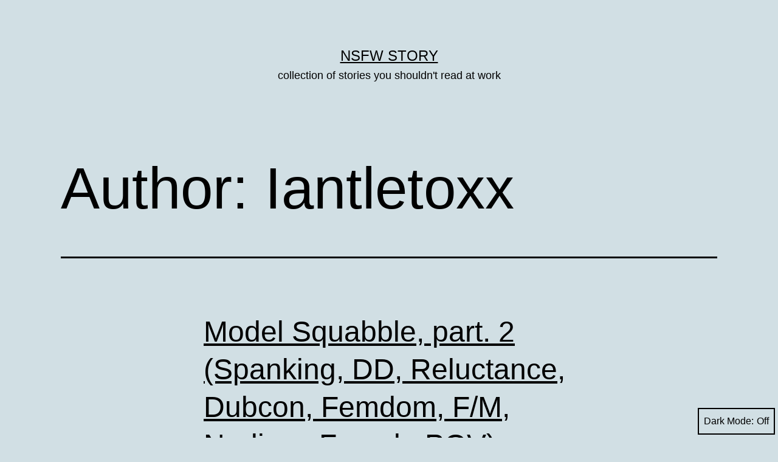

--- FILE ---
content_type: text/html; charset=UTF-8
request_url: https://nsfw-story.com/author/iantletoxx/
body_size: 16240
content:
<!doctype html>
<html lang="en-US" class="respect-color-scheme-preference">
<head>
	<meta charset="UTF-8" />
	<meta name="viewport" content="width=device-width, initial-scale=1" />
	<meta name='robots' content='noindex, follow' />
	<style>img:is([sizes="auto" i], [sizes^="auto," i]) { contain-intrinsic-size: 3000px 1500px }</style>
	
	<!-- This site is optimized with the Yoast SEO plugin v26.7 - https://yoast.com/wordpress/plugins/seo/ -->
	<title>Iantletoxx, Author at NSFW story</title>
	<script type="application/ld+json" class="yoast-schema-graph">{"@context":"https://schema.org","@graph":[{"@type":"ProfilePage","@id":"https://nsfw-story.com/author/iantletoxx/","url":"https://nsfw-story.com/author/iantletoxx/","name":"Iantletoxx, Author at NSFW story","isPartOf":{"@id":"https://nsfw-story.com/#website"},"breadcrumb":{"@id":"https://nsfw-story.com/author/iantletoxx/#breadcrumb"},"inLanguage":"en-US","potentialAction":[{"@type":"ReadAction","target":["https://nsfw-story.com/author/iantletoxx/"]}]},{"@type":"BreadcrumbList","@id":"https://nsfw-story.com/author/iantletoxx/#breadcrumb","itemListElement":[{"@type":"ListItem","position":1,"name":"Home","item":"https://nsfw-story.com/"},{"@type":"ListItem","position":2,"name":"Archives for Iantletoxx"}]},{"@type":"WebSite","@id":"https://nsfw-story.com/#website","url":"https://nsfw-story.com/","name":"NSFW story","description":"collection of stories you shouldn&#039;t read at work","potentialAction":[{"@type":"SearchAction","target":{"@type":"EntryPoint","urlTemplate":"https://nsfw-story.com/?s={search_term_string}"},"query-input":{"@type":"PropertyValueSpecification","valueRequired":true,"valueName":"search_term_string"}}],"inLanguage":"en-US"},{"@type":"Person","@id":"https://nsfw-story.com/#/schema/person/deb181025e155945d67cdaa0c69e9c44","name":"Iantletoxx","mainEntityOfPage":{"@id":"https://nsfw-story.com/author/iantletoxx/"}}]}</script>
	<!-- / Yoast SEO plugin. -->


<link rel='dns-prefetch' href='//www.googletagmanager.com' />
<link rel="alternate" type="application/rss+xml" title="NSFW story &raquo; Feed" href="https://nsfw-story.com/feed/" />
<link rel="alternate" type="application/rss+xml" title="NSFW story &raquo; Comments Feed" href="https://nsfw-story.com/comments/feed/" />
<link rel="alternate" type="application/rss+xml" title="NSFW story &raquo; Posts by Iantletoxx Feed" href="https://nsfw-story.com/author/iantletoxx/feed/" />
<link rel='stylesheet' id='wp-block-library-css' href='https://nsfw-story.com/wp-includes/css/dist/block-library/style.min.css?ver=6.8.3' media='all' />
<style id='wp-block-library-theme-inline-css'>
.wp-block-audio :where(figcaption){color:#555;font-size:13px;text-align:center}.is-dark-theme .wp-block-audio :where(figcaption){color:#ffffffa6}.wp-block-audio{margin:0 0 1em}.wp-block-code{border:1px solid #ccc;border-radius:4px;font-family:Menlo,Consolas,monaco,monospace;padding:.8em 1em}.wp-block-embed :where(figcaption){color:#555;font-size:13px;text-align:center}.is-dark-theme .wp-block-embed :where(figcaption){color:#ffffffa6}.wp-block-embed{margin:0 0 1em}.blocks-gallery-caption{color:#555;font-size:13px;text-align:center}.is-dark-theme .blocks-gallery-caption{color:#ffffffa6}:root :where(.wp-block-image figcaption){color:#555;font-size:13px;text-align:center}.is-dark-theme :root :where(.wp-block-image figcaption){color:#ffffffa6}.wp-block-image{margin:0 0 1em}.wp-block-pullquote{border-bottom:4px solid;border-top:4px solid;color:currentColor;margin-bottom:1.75em}.wp-block-pullquote cite,.wp-block-pullquote footer,.wp-block-pullquote__citation{color:currentColor;font-size:.8125em;font-style:normal;text-transform:uppercase}.wp-block-quote{border-left:.25em solid;margin:0 0 1.75em;padding-left:1em}.wp-block-quote cite,.wp-block-quote footer{color:currentColor;font-size:.8125em;font-style:normal;position:relative}.wp-block-quote:where(.has-text-align-right){border-left:none;border-right:.25em solid;padding-left:0;padding-right:1em}.wp-block-quote:where(.has-text-align-center){border:none;padding-left:0}.wp-block-quote.is-large,.wp-block-quote.is-style-large,.wp-block-quote:where(.is-style-plain){border:none}.wp-block-search .wp-block-search__label{font-weight:700}.wp-block-search__button{border:1px solid #ccc;padding:.375em .625em}:where(.wp-block-group.has-background){padding:1.25em 2.375em}.wp-block-separator.has-css-opacity{opacity:.4}.wp-block-separator{border:none;border-bottom:2px solid;margin-left:auto;margin-right:auto}.wp-block-separator.has-alpha-channel-opacity{opacity:1}.wp-block-separator:not(.is-style-wide):not(.is-style-dots){width:100px}.wp-block-separator.has-background:not(.is-style-dots){border-bottom:none;height:1px}.wp-block-separator.has-background:not(.is-style-wide):not(.is-style-dots){height:2px}.wp-block-table{margin:0 0 1em}.wp-block-table td,.wp-block-table th{word-break:normal}.wp-block-table :where(figcaption){color:#555;font-size:13px;text-align:center}.is-dark-theme .wp-block-table :where(figcaption){color:#ffffffa6}.wp-block-video :where(figcaption){color:#555;font-size:13px;text-align:center}.is-dark-theme .wp-block-video :where(figcaption){color:#ffffffa6}.wp-block-video{margin:0 0 1em}:root :where(.wp-block-template-part.has-background){margin-bottom:0;margin-top:0;padding:1.25em 2.375em}
</style>
<style id='classic-theme-styles-inline-css'>
/*! This file is auto-generated */
.wp-block-button__link{color:#fff;background-color:#32373c;border-radius:9999px;box-shadow:none;text-decoration:none;padding:calc(.667em + 2px) calc(1.333em + 2px);font-size:1.125em}.wp-block-file__button{background:#32373c;color:#fff;text-decoration:none}
</style>
<link rel='stylesheet' id='twenty-twenty-one-custom-color-overrides-css' href='https://nsfw-story.com/wp-content/themes/twentytwentyone/assets/css/custom-color-overrides.css?ver=2.3' media='all' />
<style id='twenty-twenty-one-custom-color-overrides-inline-css'>
:root .editor-styles-wrapper{--global--color-background: #d1dfe4;--global--color-primary: #000;--global--color-secondary: #000;--button--color-background: #000;--button--color-text-hover: #000;}
.is-dark-theme.is-dark-theme .editor-styles-wrapper { --global--color-background: var(--global--color-dark-gray); --global--color-primary: var(--global--color-light-gray); --global--color-secondary: var(--global--color-light-gray); --button--color-text: var(--global--color-background); --button--color-text-hover: var(--global--color-secondary); --button--color-text-active: var(--global--color-secondary); --button--color-background: var(--global--color-secondary); --button--color-background-active: var(--global--color-background); --global--color-border: #9ea1a7; --table--stripes-border-color: rgba(240, 240, 240, 0.15); --table--stripes-background-color: rgba(240, 240, 240, 0.15); }
</style>
<style id='global-styles-inline-css'>
:root{--wp--preset--aspect-ratio--square: 1;--wp--preset--aspect-ratio--4-3: 4/3;--wp--preset--aspect-ratio--3-4: 3/4;--wp--preset--aspect-ratio--3-2: 3/2;--wp--preset--aspect-ratio--2-3: 2/3;--wp--preset--aspect-ratio--16-9: 16/9;--wp--preset--aspect-ratio--9-16: 9/16;--wp--preset--color--black: #000000;--wp--preset--color--cyan-bluish-gray: #abb8c3;--wp--preset--color--white: #FFFFFF;--wp--preset--color--pale-pink: #f78da7;--wp--preset--color--vivid-red: #cf2e2e;--wp--preset--color--luminous-vivid-orange: #ff6900;--wp--preset--color--luminous-vivid-amber: #fcb900;--wp--preset--color--light-green-cyan: #7bdcb5;--wp--preset--color--vivid-green-cyan: #00d084;--wp--preset--color--pale-cyan-blue: #8ed1fc;--wp--preset--color--vivid-cyan-blue: #0693e3;--wp--preset--color--vivid-purple: #9b51e0;--wp--preset--color--dark-gray: #28303D;--wp--preset--color--gray: #39414D;--wp--preset--color--green: #D1E4DD;--wp--preset--color--blue: #D1DFE4;--wp--preset--color--purple: #D1D1E4;--wp--preset--color--red: #E4D1D1;--wp--preset--color--orange: #E4DAD1;--wp--preset--color--yellow: #EEEADD;--wp--preset--gradient--vivid-cyan-blue-to-vivid-purple: linear-gradient(135deg,rgba(6,147,227,1) 0%,rgb(155,81,224) 100%);--wp--preset--gradient--light-green-cyan-to-vivid-green-cyan: linear-gradient(135deg,rgb(122,220,180) 0%,rgb(0,208,130) 100%);--wp--preset--gradient--luminous-vivid-amber-to-luminous-vivid-orange: linear-gradient(135deg,rgba(252,185,0,1) 0%,rgba(255,105,0,1) 100%);--wp--preset--gradient--luminous-vivid-orange-to-vivid-red: linear-gradient(135deg,rgba(255,105,0,1) 0%,rgb(207,46,46) 100%);--wp--preset--gradient--very-light-gray-to-cyan-bluish-gray: linear-gradient(135deg,rgb(238,238,238) 0%,rgb(169,184,195) 100%);--wp--preset--gradient--cool-to-warm-spectrum: linear-gradient(135deg,rgb(74,234,220) 0%,rgb(151,120,209) 20%,rgb(207,42,186) 40%,rgb(238,44,130) 60%,rgb(251,105,98) 80%,rgb(254,248,76) 100%);--wp--preset--gradient--blush-light-purple: linear-gradient(135deg,rgb(255,206,236) 0%,rgb(152,150,240) 100%);--wp--preset--gradient--blush-bordeaux: linear-gradient(135deg,rgb(254,205,165) 0%,rgb(254,45,45) 50%,rgb(107,0,62) 100%);--wp--preset--gradient--luminous-dusk: linear-gradient(135deg,rgb(255,203,112) 0%,rgb(199,81,192) 50%,rgb(65,88,208) 100%);--wp--preset--gradient--pale-ocean: linear-gradient(135deg,rgb(255,245,203) 0%,rgb(182,227,212) 50%,rgb(51,167,181) 100%);--wp--preset--gradient--electric-grass: linear-gradient(135deg,rgb(202,248,128) 0%,rgb(113,206,126) 100%);--wp--preset--gradient--midnight: linear-gradient(135deg,rgb(2,3,129) 0%,rgb(40,116,252) 100%);--wp--preset--gradient--purple-to-yellow: linear-gradient(160deg, #D1D1E4 0%, #EEEADD 100%);--wp--preset--gradient--yellow-to-purple: linear-gradient(160deg, #EEEADD 0%, #D1D1E4 100%);--wp--preset--gradient--green-to-yellow: linear-gradient(160deg, #D1E4DD 0%, #EEEADD 100%);--wp--preset--gradient--yellow-to-green: linear-gradient(160deg, #EEEADD 0%, #D1E4DD 100%);--wp--preset--gradient--red-to-yellow: linear-gradient(160deg, #E4D1D1 0%, #EEEADD 100%);--wp--preset--gradient--yellow-to-red: linear-gradient(160deg, #EEEADD 0%, #E4D1D1 100%);--wp--preset--gradient--purple-to-red: linear-gradient(160deg, #D1D1E4 0%, #E4D1D1 100%);--wp--preset--gradient--red-to-purple: linear-gradient(160deg, #E4D1D1 0%, #D1D1E4 100%);--wp--preset--font-size--small: 18px;--wp--preset--font-size--medium: 20px;--wp--preset--font-size--large: 24px;--wp--preset--font-size--x-large: 42px;--wp--preset--font-size--extra-small: 16px;--wp--preset--font-size--normal: 20px;--wp--preset--font-size--extra-large: 40px;--wp--preset--font-size--huge: 96px;--wp--preset--font-size--gigantic: 144px;--wp--preset--spacing--20: 0.44rem;--wp--preset--spacing--30: 0.67rem;--wp--preset--spacing--40: 1rem;--wp--preset--spacing--50: 1.5rem;--wp--preset--spacing--60: 2.25rem;--wp--preset--spacing--70: 3.38rem;--wp--preset--spacing--80: 5.06rem;--wp--preset--shadow--natural: 6px 6px 9px rgba(0, 0, 0, 0.2);--wp--preset--shadow--deep: 12px 12px 50px rgba(0, 0, 0, 0.4);--wp--preset--shadow--sharp: 6px 6px 0px rgba(0, 0, 0, 0.2);--wp--preset--shadow--outlined: 6px 6px 0px -3px rgba(255, 255, 255, 1), 6px 6px rgba(0, 0, 0, 1);--wp--preset--shadow--crisp: 6px 6px 0px rgba(0, 0, 0, 1);}:where(.is-layout-flex){gap: 0.5em;}:where(.is-layout-grid){gap: 0.5em;}body .is-layout-flex{display: flex;}.is-layout-flex{flex-wrap: wrap;align-items: center;}.is-layout-flex > :is(*, div){margin: 0;}body .is-layout-grid{display: grid;}.is-layout-grid > :is(*, div){margin: 0;}:where(.wp-block-columns.is-layout-flex){gap: 2em;}:where(.wp-block-columns.is-layout-grid){gap: 2em;}:where(.wp-block-post-template.is-layout-flex){gap: 1.25em;}:where(.wp-block-post-template.is-layout-grid){gap: 1.25em;}.has-black-color{color: var(--wp--preset--color--black) !important;}.has-cyan-bluish-gray-color{color: var(--wp--preset--color--cyan-bluish-gray) !important;}.has-white-color{color: var(--wp--preset--color--white) !important;}.has-pale-pink-color{color: var(--wp--preset--color--pale-pink) !important;}.has-vivid-red-color{color: var(--wp--preset--color--vivid-red) !important;}.has-luminous-vivid-orange-color{color: var(--wp--preset--color--luminous-vivid-orange) !important;}.has-luminous-vivid-amber-color{color: var(--wp--preset--color--luminous-vivid-amber) !important;}.has-light-green-cyan-color{color: var(--wp--preset--color--light-green-cyan) !important;}.has-vivid-green-cyan-color{color: var(--wp--preset--color--vivid-green-cyan) !important;}.has-pale-cyan-blue-color{color: var(--wp--preset--color--pale-cyan-blue) !important;}.has-vivid-cyan-blue-color{color: var(--wp--preset--color--vivid-cyan-blue) !important;}.has-vivid-purple-color{color: var(--wp--preset--color--vivid-purple) !important;}.has-black-background-color{background-color: var(--wp--preset--color--black) !important;}.has-cyan-bluish-gray-background-color{background-color: var(--wp--preset--color--cyan-bluish-gray) !important;}.has-white-background-color{background-color: var(--wp--preset--color--white) !important;}.has-pale-pink-background-color{background-color: var(--wp--preset--color--pale-pink) !important;}.has-vivid-red-background-color{background-color: var(--wp--preset--color--vivid-red) !important;}.has-luminous-vivid-orange-background-color{background-color: var(--wp--preset--color--luminous-vivid-orange) !important;}.has-luminous-vivid-amber-background-color{background-color: var(--wp--preset--color--luminous-vivid-amber) !important;}.has-light-green-cyan-background-color{background-color: var(--wp--preset--color--light-green-cyan) !important;}.has-vivid-green-cyan-background-color{background-color: var(--wp--preset--color--vivid-green-cyan) !important;}.has-pale-cyan-blue-background-color{background-color: var(--wp--preset--color--pale-cyan-blue) !important;}.has-vivid-cyan-blue-background-color{background-color: var(--wp--preset--color--vivid-cyan-blue) !important;}.has-vivid-purple-background-color{background-color: var(--wp--preset--color--vivid-purple) !important;}.has-black-border-color{border-color: var(--wp--preset--color--black) !important;}.has-cyan-bluish-gray-border-color{border-color: var(--wp--preset--color--cyan-bluish-gray) !important;}.has-white-border-color{border-color: var(--wp--preset--color--white) !important;}.has-pale-pink-border-color{border-color: var(--wp--preset--color--pale-pink) !important;}.has-vivid-red-border-color{border-color: var(--wp--preset--color--vivid-red) !important;}.has-luminous-vivid-orange-border-color{border-color: var(--wp--preset--color--luminous-vivid-orange) !important;}.has-luminous-vivid-amber-border-color{border-color: var(--wp--preset--color--luminous-vivid-amber) !important;}.has-light-green-cyan-border-color{border-color: var(--wp--preset--color--light-green-cyan) !important;}.has-vivid-green-cyan-border-color{border-color: var(--wp--preset--color--vivid-green-cyan) !important;}.has-pale-cyan-blue-border-color{border-color: var(--wp--preset--color--pale-cyan-blue) !important;}.has-vivid-cyan-blue-border-color{border-color: var(--wp--preset--color--vivid-cyan-blue) !important;}.has-vivid-purple-border-color{border-color: var(--wp--preset--color--vivid-purple) !important;}.has-vivid-cyan-blue-to-vivid-purple-gradient-background{background: var(--wp--preset--gradient--vivid-cyan-blue-to-vivid-purple) !important;}.has-light-green-cyan-to-vivid-green-cyan-gradient-background{background: var(--wp--preset--gradient--light-green-cyan-to-vivid-green-cyan) !important;}.has-luminous-vivid-amber-to-luminous-vivid-orange-gradient-background{background: var(--wp--preset--gradient--luminous-vivid-amber-to-luminous-vivid-orange) !important;}.has-luminous-vivid-orange-to-vivid-red-gradient-background{background: var(--wp--preset--gradient--luminous-vivid-orange-to-vivid-red) !important;}.has-very-light-gray-to-cyan-bluish-gray-gradient-background{background: var(--wp--preset--gradient--very-light-gray-to-cyan-bluish-gray) !important;}.has-cool-to-warm-spectrum-gradient-background{background: var(--wp--preset--gradient--cool-to-warm-spectrum) !important;}.has-blush-light-purple-gradient-background{background: var(--wp--preset--gradient--blush-light-purple) !important;}.has-blush-bordeaux-gradient-background{background: var(--wp--preset--gradient--blush-bordeaux) !important;}.has-luminous-dusk-gradient-background{background: var(--wp--preset--gradient--luminous-dusk) !important;}.has-pale-ocean-gradient-background{background: var(--wp--preset--gradient--pale-ocean) !important;}.has-electric-grass-gradient-background{background: var(--wp--preset--gradient--electric-grass) !important;}.has-midnight-gradient-background{background: var(--wp--preset--gradient--midnight) !important;}.has-small-font-size{font-size: var(--wp--preset--font-size--small) !important;}.has-medium-font-size{font-size: var(--wp--preset--font-size--medium) !important;}.has-large-font-size{font-size: var(--wp--preset--font-size--large) !important;}.has-x-large-font-size{font-size: var(--wp--preset--font-size--x-large) !important;}
:where(.wp-block-post-template.is-layout-flex){gap: 1.25em;}:where(.wp-block-post-template.is-layout-grid){gap: 1.25em;}
:where(.wp-block-columns.is-layout-flex){gap: 2em;}:where(.wp-block-columns.is-layout-grid){gap: 2em;}
:root :where(.wp-block-pullquote){font-size: 1.5em;line-height: 1.6;}
</style>
<link rel='stylesheet' id='twenty-twenty-one-style-css' href='https://nsfw-story.com/wp-content/themes/twentytwentyone/style.css?ver=2.3' media='all' />
<style id='twenty-twenty-one-style-inline-css'>
:root{--global--color-background: #d1dfe4;--global--color-primary: #000;--global--color-secondary: #000;--button--color-background: #000;--button--color-text-hover: #000;}
</style>
<link rel='stylesheet' id='twenty-twenty-one-print-style-css' href='https://nsfw-story.com/wp-content/themes/twentytwentyone/assets/css/print.css?ver=2.3' media='print' />
<link rel='stylesheet' id='tt1-dark-mode-css' href='https://nsfw-story.com/wp-content/themes/twentytwentyone/assets/css/style-dark-mode.css?ver=2.3' media='all' />
<link rel="https://api.w.org/" href="https://nsfw-story.com/wp-json/" /><link rel="alternate" title="JSON" type="application/json" href="https://nsfw-story.com/wp-json/wp/v2/users/50878" /><link rel="EditURI" type="application/rsd+xml" title="RSD" href="https://nsfw-story.com/xmlrpc.php?rsd" />
<meta name="generator" content="WordPress 6.8.3" />
<meta name="generator" content="Site Kit by Google 1.161.0" /><style id="custom-background-css">
body.custom-background { background-color: #d1dfe4; }
</style>
	</head>

<body class="archive author author-iantletoxx author-50878 custom-background wp-embed-responsive wp-theme-twentytwentyone is-light-theme no-js hfeed">
<div id="page" class="site">
	<a class="skip-link screen-reader-text" href="#content">
		Skip to content	</a>

	
<header id="masthead" class="site-header has-title-and-tagline">

	

<div class="site-branding">

	
						<p class="site-title"><a href="https://nsfw-story.com/">NSFW story</a></p>
			
			<p class="site-description">
			collection of stories you shouldn&#039;t read at work		</p>
	</div><!-- .site-branding -->
	

</header><!-- #masthead -->

	<div id="content" class="site-content">
		<div id="primary" class="content-area">
			<main id="main" class="site-main">


	<header class="page-header alignwide">
		<h1 class="page-title">Author: <span>Iantletoxx</span></h1>			</header><!-- .page-header -->

					
<article id="post-342182" class="post-342182 post type-post status-publish format-standard hentry category-erotica tag-female-dominant tag-group tag-wife entry">

	
<header class="entry-header">
	<h2 class="entry-title default-max-width"><a href="https://nsfw-story.com/2023/04/22/model-squabble-part-2-spanking-dd-reluctance-dubcon-femdom-f-m-nudism-female-pov/">Model Squabble, part. 2 (Spanking, DD, Reluctance, Dubcon, Femdom, F/M, Nudism, Female POV)</a></h2></header><!-- .entry-header -->

	<div class="entry-content">
		<p>*All characters are over 18.*</p>
<p>It took me three nights til I could lie on my back at home and stop fidgeting. I thought I was the most carefree girl in the world, but it turned out that I had two huge problems. Both related to the person of the guy I wanted to share my life with. It bothered him how I wanted to use my beauty, which would piss off most women, but he is whacking my bare ass and calls it mentoring. How can his conscience survive the destruction of such a nice bottom?</p>
<p>I called Ron to say I had stretched my muscle and couldn&#8217;t shoot for a while. He yelled at me, of course, and I had to remind him that I was sexier than Monica writhing in front of him with a sore instep or Katherina, now dancing in music videos, which she once managed with a dislocated leg. Thanks to that, he didn&#8217;t give up on me, but I mainly swore to myself that I wouldn&#8217;t give up on him or my fiancé. Of course, I was annoyed by what Ron said at the end of the call. &#8220;If you&#8217;re not here in two weeks, I&#8217;ll drive up to you, unbuckle my belt, and give you five lashes on bare for every day I haven&#8217;t seen you!&#8221; <span class="post-teaser-more"><a href="https://nsfw-story.com/2023/04/22/model-squabble-part-2-spanking-dd-reluctance-dubcon-femdom-f-m-nudism-female-pov/">Read&nbsp;more&nbsp;»</a></span></p>	</div><!-- .entry-content -->

	<footer class="entry-footer default-max-width">
		<span class="posted-on">Published <time class="entry-date published updated" datetime="2023-04-22T13:11:45+09:00">April 22, 2023</time></span><div class="post-taxonomies"><span class="cat-links">Categorized as <a href="https://nsfw-story.com/category/erotica/" rel="category tag">Erotica</a> </span><span class="tags-links">Tagged <a href="https://nsfw-story.com/tag/female-dominant/" rel="tag">Female Dominant</a>, <a href="https://nsfw-story.com/tag/group/" rel="tag">Group</a>, <a href="https://nsfw-story.com/tag/wife/" rel="tag">Wife</a></span></div>	</footer><!-- .entry-footer -->
</article><!-- #post-${ID} -->
					
<article id="post-339034" class="post-339034 post type-post status-publish format-standard hentry category-erotica tag-male-dominant tag-straight entry">

	
<header class="entry-header">
	<h2 class="entry-title default-max-width"><a href="https://nsfw-story.com/2023/03/28/model-squabble-spanking-dd-reluctance-maledom-m-f-female-pov/">Model Squabble (Spanking, DD, Reluctance, Maledom, M/F, Female POV)</a></h2></header><!-- .entry-header -->

	<div class="entry-content">
		<p>The coffee may have been sweet, but it didn&#8217;t compare to the sound of Ronald&#8217;s envelope hitting the table.  I texted a few friends that I love them, putting the cell phone in front of me.</p>
<p>&#8220;You are at the bottom, so look at the whole collection, my little Mercury!&#8221; Ron laughed appreciatively and gripped my wrist as if he was groping my cleavage. As most guys I&#8217;ve met &#8211; nice ones or jerks &#8211; have wanted to do.</p>
<p>I looked around to see if the other girls from campus were sitting in the cafe. I opened the envelope and started looking at the first girl from the astronomy collection with bras in the appearance of planets. Black-haired goth girl Pluto still couldn&#8217;t forgive her elimination, so she  was pursing her lips and showing her middle fingers. The boys will still be most interested in the tiny panties with the skull. They suited her! Also, the see-through T-shirt did a fine job for Neptune, standing with mock embarrassment, puffing on the wave. Or the cap of Uranus, the only thing left of her flight attendant uniform. <span class="post-teaser-more"><a href="https://nsfw-story.com/2023/03/28/model-squabble-spanking-dd-reluctance-maledom-m-f-female-pov/">Read&nbsp;more&nbsp;»</a></span></p>	</div><!-- .entry-content -->

	<footer class="entry-footer default-max-width">
		<span class="posted-on">Published <time class="entry-date published updated" datetime="2023-03-28T16:31:42+09:00">March 28, 2023</time></span><div class="post-taxonomies"><span class="cat-links">Categorized as <a href="https://nsfw-story.com/category/erotica/" rel="category tag">Erotica</a> </span><span class="tags-links">Tagged <a href="https://nsfw-story.com/tag/male-dominant/" rel="tag">Male Dominant</a>, <a href="https://nsfw-story.com/tag/straight/" rel="tag">Straight</a></span></div>	</footer><!-- .entry-footer -->
</article><!-- #post-${ID} -->
					
<article id="post-338008" class="post-338008 post type-post status-publish format-standard hentry category-erotica tag-female-dominant tag-humiliation tag-lesbian tag-masturbation tag-voyeurism tag-wife entry">

	
<header class="entry-header">
	<h2 class="entry-title default-max-width"><a href="https://nsfw-story.com/2023/03/19/the-night-at-policewomans-place-femdom-masturbation-spanking-humiliation-voy-lesfiction/">The Night at Policewoman‘s Place [Femdom] [Masturbation] [Spanking] [Humiliation] [VOY] [Les][Fiction]</a></h2></header><!-- .entry-header -->

	<div class="entry-content">
		<p>My parents were mysterious to me -more so than Big Foot or the Lochness monster if I might be frank. I never understood dad´s fixation with women like my mom, who never spoke unless spoken to, wore flowery clothes and lived just for the house, kids, and television. Not to mention, mom was flat-chested, her body looking like an ironing board she was fond so much.</p>
<p>I liked ladies with power, meaning three things, two of them being their jugs. The last of them was the office to command and condemn men. I remember looking for pictures of female politicians and judges, choosing photos where I could see their expensive clothes, stretched by their boobs that could feed future generations and enchant countless crowds, including desperate criminals.</p>
<p>When I was eighteen, I was trading most of the nude photos with a boy of the same age Eric Taylor, whose household was so different from mine, and most of the guys swore they wanted to grow up in it. Eric and his half-sister Sandy were being raised by two moms. The thin African-American Doris and Louise, Mexican lady of slightly plumper shapes. The boys in the neighborhood joked that Doris must have met her wife at an anti-immigration department because she worked as a police officer. <span class="post-teaser-more"><a href="https://nsfw-story.com/2023/03/19/the-night-at-policewomans-place-femdom-masturbation-spanking-humiliation-voy-lesfiction/">Read&nbsp;more&nbsp;»</a></span></p>	</div><!-- .entry-content -->

	<footer class="entry-footer default-max-width">
		<span class="posted-on">Published <time class="entry-date published updated" datetime="2023-03-19T18:55:58+09:00">March 19, 2023</time></span><div class="post-taxonomies"><span class="cat-links">Categorized as <a href="https://nsfw-story.com/category/erotica/" rel="category tag">Erotica</a> </span><span class="tags-links">Tagged <a href="https://nsfw-story.com/tag/female-dominant/" rel="tag">Female Dominant</a>, <a href="https://nsfw-story.com/tag/humiliation/" rel="tag">Humiliation</a>, <a href="https://nsfw-story.com/tag/lesbian/" rel="tag">Lesbian</a>, <a href="https://nsfw-story.com/tag/masturbation/" rel="tag">Masturbation</a>, <a href="https://nsfw-story.com/tag/voyeurism/" rel="tag">Voyeurism</a>, <a href="https://nsfw-story.com/tag/wife/" rel="tag">Wife</a></span></div>	</footer><!-- .entry-footer -->
</article><!-- #post-${ID} -->
					
<article id="post-337118" class="post-337118 post type-post status-publish format-standard hentry category-erotica tag-bdsm tag-bj tag-girlfriend tag-humiliation tag-lesbian tag-male-dominant tag-straight tag-wife entry">

	
<header class="entry-header">
	<h2 class="entry-title default-max-width"><a href="https://nsfw-story.com/2023/03/12/the-princesses-in-the-tower-chapter-6-part-5-stacey-maledom-male-supremacy-humiliation-spanking-uncomfrotable-territory-bdsmdubcongood-feel-sex-plot-heavy/">The Princesses in the Tower &#8211; Chapter 6, Part 5 &#8211; Stacey [Maledom] [Male supremacy] [Humiliation] [Spanking] [Uncomfrotable territory] [BDSM][Dubcon][Good-Feel sex] [Plot heavy]</a></h2></header><!-- .entry-header -->

	<div class="entry-content">
		<p>**Stacey**</p>
<p>Seeing Jenine&#8217;s ghastly, bloodied, scarred face seemed to confirm that the senator&#8217;s self-sacrifice was not far-sighted, her sudden escape belied her supposed bravery, and that she was constantly scouting nearby, did not bode well for her freedom from obsessions. Plus, it startled a naked inmate with a collar chained to a wing desk in Shawn&#8217;s tent.</p>
<p>I had to change my opinion. Deborah put the cell phone to my ear and started the video. Jenine may not have believed in her ability to make it far from here, but at the same time, she learned something that we could use to torment our tormentors. What else would I be here for but to do her bidding?</p>
<p>It was clear to Deborah that when the Heirs saw her enter the tent, she had to wait for Shawn, but maybe that also meant she was ready for him.</p>
<p>&#8220;Good evening ma&#8217;am.&#8221; He greeted her from the darkness outside, and when he stopped, his face was only half-lit by the lamp inside. “You should know about the traitors in our expedition…” Deborah addressed him familiarly. I could hear the urgency but not the politeness. &#8220;Have Foster and Nadella woken up yet?&#8221; <span class="post-teaser-more"><a href="https://nsfw-story.com/2023/03/12/the-princesses-in-the-tower-chapter-6-part-5-stacey-maledom-male-supremacy-humiliation-spanking-uncomfrotable-territory-bdsmdubcongood-feel-sex-plot-heavy/">Read&nbsp;more&nbsp;»</a></span></p>	</div><!-- .entry-content -->

	<footer class="entry-footer default-max-width">
		<span class="posted-on">Published <time class="entry-date published updated" datetime="2023-03-12T05:11:41+09:00">March 12, 2023</time></span><div class="post-taxonomies"><span class="cat-links">Categorized as <a href="https://nsfw-story.com/category/erotica/" rel="category tag">Erotica</a> </span><span class="tags-links">Tagged <a href="https://nsfw-story.com/tag/bdsm/" rel="tag">BDSM</a>, <a href="https://nsfw-story.com/tag/bj/" rel="tag">BJ</a>, <a href="https://nsfw-story.com/tag/girlfriend/" rel="tag">Girlfriend</a>, <a href="https://nsfw-story.com/tag/humiliation/" rel="tag">Humiliation</a>, <a href="https://nsfw-story.com/tag/lesbian/" rel="tag">Lesbian</a>, <a href="https://nsfw-story.com/tag/male-dominant/" rel="tag">Male Dominant</a>, <a href="https://nsfw-story.com/tag/straight/" rel="tag">Straight</a>, <a href="https://nsfw-story.com/tag/wife/" rel="tag">Wife</a></span></div>	</footer><!-- .entry-footer -->
</article><!-- #post-${ID} -->
					
<article id="post-334183" class="post-334183 post type-post status-publish format-standard hentry category-erotica tag-bdsm tag-fisting tag-group tag-humiliation tag-lesbian tag-male-dominant tag-straight tag-wife entry">

	
<header class="entry-header">
	<h2 class="entry-title default-max-width"><a href="https://nsfw-story.com/2023/02/18/the-princesses-in-the-tower-chapter-6-part-4-therese-maledom-male-supremacy-humiliation-lesspanking-public-disgrace-bdsm-plot-heavy/">The Princesses in the Tower &#8211; Chapter 6, Part 4 &#8211; Therese [Maledom] [Male supremacy] [Humiliation] [Les][Spanking] [Public disgrace] [BDSM] [Plot heavy]</a></h2></header><!-- .entry-header -->

	<div class="entry-content">
		<p>**Therese**</p>
<p>I have been conscientiously washed in the inmates&#8217; common bathroom for Lovemaking with Arthur. The session where the student doesn´t sit. Conscientiously and delicately. Two cleaning ladies (un)dressed in pink sashes scrubbed me in warm coconut milk, making my skin tasteful for the gourmet tongue of my lover. The bath not only prepared me for Arthur but also invigorated me. I hurried to his bedroom and threw off my outfit. It smelled sweet in here. Whatever it was, it came from Larissa&#8217;s body, stretched out over our three spots. Strangely, she was wearing lingerie &#8211; yellow lace underwea. The top and stockings, but no panties.</p>
<p>&#8220;What did they bathe you in?&#8221; I asked.</p>
<p>“That´s maple syrup.&#8221; Double L tilted her head. &#8220;Come and taste.&#8221;</p>
<p>I was worried. “Larissa, Arthur wants us without a single thread.”</p>
<p>She laughed. &#8220;I wanted to see what he would do if I disobeyed, so I lied.&#8221;</p>
<p>Her pose was dazzlingly seductive. <span class="post-teaser-more"><a href="https://nsfw-story.com/2023/02/18/the-princesses-in-the-tower-chapter-6-part-4-therese-maledom-male-supremacy-humiliation-lesspanking-public-disgrace-bdsm-plot-heavy/">Read&nbsp;more&nbsp;»</a></span></p>	</div><!-- .entry-content -->

	<footer class="entry-footer default-max-width">
		<span class="posted-on">Published <time class="entry-date published updated" datetime="2023-02-18T06:07:23+09:00">February 18, 2023</time></span><div class="post-taxonomies"><span class="cat-links">Categorized as <a href="https://nsfw-story.com/category/erotica/" rel="category tag">Erotica</a> </span><span class="tags-links">Tagged <a href="https://nsfw-story.com/tag/bdsm/" rel="tag">BDSM</a>, <a href="https://nsfw-story.com/tag/fisting/" rel="tag">Fisting</a>, <a href="https://nsfw-story.com/tag/group/" rel="tag">Group</a>, <a href="https://nsfw-story.com/tag/humiliation/" rel="tag">Humiliation</a>, <a href="https://nsfw-story.com/tag/lesbian/" rel="tag">Lesbian</a>, <a href="https://nsfw-story.com/tag/male-dominant/" rel="tag">Male Dominant</a>, <a href="https://nsfw-story.com/tag/straight/" rel="tag">Straight</a>, <a href="https://nsfw-story.com/tag/wife/" rel="tag">Wife</a></span></div>	</footer><!-- .entry-footer -->
</article><!-- #post-${ID} -->
					
<article id="post-331598" class="post-331598 post type-post status-publish format-standard hentry category-erotica tag-group tag-humiliation tag-male-dominant tag-reluctant tag-wife entry">

	
<header class="entry-header">
	<h2 class="entry-title default-max-width"><a href="https://nsfw-story.com/2023/01/28/the-princesses-in-the-tower-chapter-6-part-3-barbara-maledom-male-supremacy-humiliation-spanking-dubcon-plot-heavy/">The Princesses in the Tower &#8211; Chapter 6, Part 3 &#8211; Barbara [Maledom] [Male supremacy] [Humiliation] [Spanking] [Dubcon] [Plot heavy]</a></h2></header><!-- .entry-header -->

	<div class="entry-content">
		<p>**Barbara**</p>
<p>Meat. Dead meat.</p>
<p>I cut a steak for lunch, and repellent tassels flew out.</p>
<p>What did the warden say?</p>
<p>&#8220;Romano&#8217;s lungs were full of water, and a piece of debris tore through his chest. Disgusting like the contents of my plate. And I almost added them to the wreckage.&#8221;</p>
<p>I ate just enough so they wouldn&#8217;t think I was on a hunger strike. My stomach didn&#8217;t want to be alive. It was trying to expel the mustiness brought on by Enzo&#8217;s death. We fucked, we could even get to know each other. If Jenine, our dear savior, killed him, I don&#8217;t want to be saved by her anymore!</p>
<p>After lunch, according to the latest schedule update, Homemaking was supposed to follow, but Weatherby and Arnolph took us, the Loyalists, away. In the cabinet, they introduced us to our extraordinary testing &#8211; New Family Week. During that, we will be visiting the co-lector and her lover to live with them as their daughter and help in the house. <span class="post-teaser-more"><a href="https://nsfw-story.com/2023/01/28/the-princesses-in-the-tower-chapter-6-part-3-barbara-maledom-male-supremacy-humiliation-spanking-dubcon-plot-heavy/">Read&nbsp;more&nbsp;»</a></span></p>	</div><!-- .entry-content -->

	<footer class="entry-footer default-max-width">
		<span class="posted-on">Published <time class="entry-date published updated" datetime="2023-01-28T06:35:08+09:00">January 28, 2023</time></span><div class="post-taxonomies"><span class="cat-links">Categorized as <a href="https://nsfw-story.com/category/erotica/" rel="category tag">Erotica</a> </span><span class="tags-links">Tagged <a href="https://nsfw-story.com/tag/group/" rel="tag">Group</a>, <a href="https://nsfw-story.com/tag/humiliation/" rel="tag">Humiliation</a>, <a href="https://nsfw-story.com/tag/male-dominant/" rel="tag">Male Dominant</a>, <a href="https://nsfw-story.com/tag/reluctant/" rel="tag">Reluctant</a>, <a href="https://nsfw-story.com/tag/wife/" rel="tag">Wife</a></span></div>	</footer><!-- .entry-footer -->
</article><!-- #post-${ID} -->
					
<article id="post-329038" class="post-329038 post type-post status-publish format-standard hentry category-erotica tag-girlfriend tag-group tag-humiliation tag-lesbian tag-male-dominant tag-straight tag-wife entry">

	
<header class="entry-header">
	<h2 class="entry-title default-max-width"><a href="https://nsfw-story.com/2023/01/08/the-princesses-in-the-tower-chapter-6-part-2-jenine-maledom-male-supremacy-humiliation-plot-heavy/">The Princesses in the Tower &#8211; Chapter 6, Part 2 &#8211; Jenine [Maledom] [Male supremacy] [Humiliation] [Plot heavy]</a></h2></header><!-- .entry-header -->

	<div class="entry-content">
		<p>**Jenine**</p>
<p>What did I imagine would happen?</p>
<p>I shrank from every cooking lesson they tried to domesticate me with, but they taught me one must use the ingredients they gave her.</p>
<p>l laughed at the comparison and rested on the stolen rags of those kitchen boogeymen, still white on this side. I breathed in the air, barely sufficient for two people, retreating inside a dirt hole.</p>
<p>Disguise &#8211; the first ingredient from our mole. Yes, that is a mole, not us underground people. Her gifts led me to the warehouse data, and my manly comrade used his last tranquilizer to get to the explosive. Then the three of us modified his uniform for me, and the mole brought the aerial variant of the mixer.</p>
<p>All it took was to shake it.</p>
<p>Stray hair got stuck in the mesh above my head. I had to be careful even to free it. The rabble sounded so close. They shouted, increasing their tenacity with anger.</p>
<p>“Someone had to die, Lawrence,” I speculated in front of the guy in the t-shirt and boxers. “They respect power, so let them see it.” <span class="post-teaser-more"><a href="https://nsfw-story.com/2023/01/08/the-princesses-in-the-tower-chapter-6-part-2-jenine-maledom-male-supremacy-humiliation-plot-heavy/">Read&nbsp;more&nbsp;»</a></span></p>	</div><!-- .entry-content -->

	<footer class="entry-footer default-max-width">
		<span class="posted-on">Published <time class="entry-date published updated" datetime="2023-01-08T07:13:34+09:00">January 8, 2023</time></span><div class="post-taxonomies"><span class="cat-links">Categorized as <a href="https://nsfw-story.com/category/erotica/" rel="category tag">Erotica</a> </span><span class="tags-links">Tagged <a href="https://nsfw-story.com/tag/girlfriend/" rel="tag">Girlfriend</a>, <a href="https://nsfw-story.com/tag/group/" rel="tag">Group</a>, <a href="https://nsfw-story.com/tag/humiliation/" rel="tag">Humiliation</a>, <a href="https://nsfw-story.com/tag/lesbian/" rel="tag">Lesbian</a>, <a href="https://nsfw-story.com/tag/male-dominant/" rel="tag">Male Dominant</a>, <a href="https://nsfw-story.com/tag/straight/" rel="tag">Straight</a>, <a href="https://nsfw-story.com/tag/wife/" rel="tag">Wife</a></span></div>	</footer><!-- .entry-footer -->
</article><!-- #post-${ID} -->
					
<article id="post-326039" class="post-326039 post type-post status-publish format-standard hentry category-erotica tag-fantasy tag-group tag-humiliation tag-male-dominant tag-straight entry">

	
<header class="entry-header">
	<h2 class="entry-title default-max-width"><a href="https://nsfw-story.com/2022/12/17/the-princesses-in-the-tower-chapter-6-part-1-nicole-maledom-male-supremacy-humiliation-threesome-public-disgrace-dubcon-uncomfortable-territory-plot-heavy/">The Princesses in the Tower &#8211; Chapter 6, Part 1 &#8211; Nicole [Maledom] [Male supremacy] [Humiliation] [Threesome] [Public disgrace] [Dubcon] [Uncomfortable territory] [Plot heavy]</a></h2></header><!-- .entry-header -->

	<div class="entry-content">
		<p>**Nicole**</p>
<p>In the all-pervading darkness, I pulled the blanket closer to me and took in the warmth of the two bodies surrounding mine. It must be my dad and brother.</p>
<p>Dreams and memories betrayed you!</p>
<p>You are in a women&#8217;s re-educational institution!</p>
<p>I inhaled through my nose. Pain is the house. One you can choose to exit. I don&#8217;t carry problems on my shoulders. I learned to examine them.</p>
<p>I haven&#8217;t solved the situation where I&#8217;m in bed with Peter and Carl, and my anus burns excrucia-tingly. God, which one of them did this to me?</p>
<p>It all started a few hours earlier. I spent the day in the infirmary. When the nurses healed my cut spots, and I absorbed the shock because I still didn&#8217;t know nearly everything, Peter took me to the cinema hall. He pitied me and was bitter about himself. Everyone was said to be talking too loudly or quietly, and he was almost as isolated as the Paladins.</p>
<p>The unharmed Heirs were meeting in the Holy Submission lounge. Thus Peter and I were told by the warden, coming in the middle of the movie. Carl wanted us to comfort him. I had no idea if it would be as bad as watching Metropolis. <span class="post-teaser-more"><a href="https://nsfw-story.com/2022/12/17/the-princesses-in-the-tower-chapter-6-part-1-nicole-maledom-male-supremacy-humiliation-threesome-public-disgrace-dubcon-uncomfortable-territory-plot-heavy/">Read&nbsp;more&nbsp;»</a></span></p>	</div><!-- .entry-content -->

	<footer class="entry-footer default-max-width">
		<span class="posted-on">Published <time class="entry-date published updated" datetime="2022-12-17T06:53:14+09:00">December 17, 2022</time></span><div class="post-taxonomies"><span class="cat-links">Categorized as <a href="https://nsfw-story.com/category/erotica/" rel="category tag">Erotica</a> </span><span class="tags-links">Tagged <a href="https://nsfw-story.com/tag/fantasy/" rel="tag">Fantasy</a>, <a href="https://nsfw-story.com/tag/group/" rel="tag">Group</a>, <a href="https://nsfw-story.com/tag/humiliation/" rel="tag">Humiliation</a>, <a href="https://nsfw-story.com/tag/male-dominant/" rel="tag">Male Dominant</a>, <a href="https://nsfw-story.com/tag/straight/" rel="tag">Straight</a></span></div>	</footer><!-- .entry-footer -->
</article><!-- #post-${ID} -->
					
<article id="post-324024" class="post-324024 post type-post status-publish format-standard hentry category-eroticliterature tag-bdsm tag-girlfriend tag-group tag-humiliation tag-lesbian tag-male-dominant tag-prostitute tag-swingers tag-wife entry">

	
<header class="entry-header">
	<h2 class="entry-title default-max-width"><a href="https://nsfw-story.com/2022/12/03/the-princesses-in-the-tower-chapter-5-part-6-agatha-maledom-male-supremacy-humiliation-bdsm-spanking-lesdubcon-plot-heavy/">The Princesses in the Tower &#8211; Chapter 5, Part 6 &#8211; Agatha [Maledom] [Male supremacy] [Humiliation] [BDSM] [Spanking] [Les][Dubcon] [Plot heavy]</a></h2></header><!-- .entry-header -->

	<div class="entry-content">
		<p>**Agatha**</p>
<p>Harlots are new ladies. According to that motto, I proudly exposed my tits and made a way to my cunt. The new age was lenient towards me, but some gentlemanly demands rose. That is how it came that I alternate between being a teacher and a student. As soon as I explained to the group of inmates, completely pale with fear, how they could improve their results in Lovemaking, I put on a green evening dress in my room. It covered my legs, but the neckline didn&#8217;t leave much to the imagination. I left my underwear and chastity belt in the room. Nowadays, they assume a high-class lady makes concessions to men. I will not by trying to resist any ideas that Beck or Mayson would have when looking at me. Sophia could try something too.</p>
<p>The management slightly changed the hall of the principal&#8217;s office into something like a cut-out corner of a restaurant. My lovers and chit-chatter stood at the table with Mayson at the top.</p>
<p>Stiletto high heels heralded my arrival in the carpetless hallway. The principal and the sexologist welcomed me. I wished them good evening, kissing their hands according to the new ritual. The principal gave us his blessing, and we took our seats. <span class="post-teaser-more"><a href="https://nsfw-story.com/2022/12/03/the-princesses-in-the-tower-chapter-5-part-6-agatha-maledom-male-supremacy-humiliation-bdsm-spanking-lesdubcon-plot-heavy/">Read&nbsp;more&nbsp;»</a></span></p>	</div><!-- .entry-content -->

	<footer class="entry-footer default-max-width">
		<span class="posted-on">Published <time class="entry-date published updated" datetime="2022-12-03T07:40:30+09:00">December 3, 2022</time></span><div class="post-taxonomies"><span class="cat-links">Categorized as <a href="https://nsfw-story.com/category/eroticliterature/" rel="category tag">eroticliterature</a> </span><span class="tags-links">Tagged <a href="https://nsfw-story.com/tag/bdsm/" rel="tag">BDSM</a>, <a href="https://nsfw-story.com/tag/girlfriend/" rel="tag">Girlfriend</a>, <a href="https://nsfw-story.com/tag/group/" rel="tag">Group</a>, <a href="https://nsfw-story.com/tag/humiliation/" rel="tag">Humiliation</a>, <a href="https://nsfw-story.com/tag/lesbian/" rel="tag">Lesbian</a>, <a href="https://nsfw-story.com/tag/male-dominant/" rel="tag">Male Dominant</a>, <a href="https://nsfw-story.com/tag/prostitute/" rel="tag">Prostitute</a>, <a href="https://nsfw-story.com/tag/swingers/" rel="tag">Swingers</a>, <a href="https://nsfw-story.com/tag/wife/" rel="tag">Wife</a></span></div>	</footer><!-- .entry-footer -->
</article><!-- #post-${ID} -->
					
<article id="post-318972" class="post-318972 post type-post status-publish format-standard hentry category-erotica tag-group tag-humiliation tag-male-dominant tag-straight tag-wife entry">

	
<header class="entry-header">
	<h2 class="entry-title default-max-width"><a href="https://nsfw-story.com/2022/11/05/the-princesses-in-the-tower-chapter-5-part-5-barbara-maledom-male-supremacy-humiliation-romance-plot-heavy/">The Princesses in the Tower &#8211; Chapter 5, Part 5 &#8211; Barbara [Maledom] [Male supremacy] [Humiliation] [Romance] [Plot heavy]</a></h2></header><!-- .entry-header -->

	<div class="entry-content">
		<p>**Barbara**</p>
<p>I am not used to thinking about politics.</p>
<p>That was never meant to be my hobby.</p>
<p>But monsters cut me off from my mom and dad. They said I was brought up in the wrong way. That my parents practiced bad politics.</p>
<p>I hated the school, but at least I could say it wasn´t political. For more than two and half months, I live in the school. And it is about politics so much. While Weatherby is preaching Androcentrism to us, he is the little dictator, with us being the voters who lost the vote. I mean, females once struggled to gain a vote, and in the new era nobody votes, so at least in this sense, we citizens are equal.</p>
<p>The agenda of our class is political, and the worst are visits of spokeswoman Arnolph. She is usually training us to be little fucking summit talkers. <span class="post-teaser-more"><a href="https://nsfw-story.com/2022/11/05/the-princesses-in-the-tower-chapter-5-part-5-barbara-maledom-male-supremacy-humiliation-romance-plot-heavy/">Read&nbsp;more&nbsp;»</a></span></p>	</div><!-- .entry-content -->

	<footer class="entry-footer default-max-width">
		<span class="posted-on">Published <time class="entry-date published updated" datetime="2022-11-05T07:36:29+09:00">November 5, 2022</time></span><div class="post-taxonomies"><span class="cat-links">Categorized as <a href="https://nsfw-story.com/category/erotica/" rel="category tag">Erotica</a> </span><span class="tags-links">Tagged <a href="https://nsfw-story.com/tag/group/" rel="tag">Group</a>, <a href="https://nsfw-story.com/tag/humiliation/" rel="tag">Humiliation</a>, <a href="https://nsfw-story.com/tag/male-dominant/" rel="tag">Male Dominant</a>, <a href="https://nsfw-story.com/tag/straight/" rel="tag">Straight</a>, <a href="https://nsfw-story.com/tag/wife/" rel="tag">Wife</a></span></div>	</footer><!-- .entry-footer -->
</article><!-- #post-${ID} -->
	
	
	<nav class="navigation pagination" aria-label="Posts pagination">
		<h2 class="screen-reader-text">Posts pagination</h2>
		<div class="nav-links"><span aria-current="page" class="page-numbers current">Page 1</span>
<span class="page-numbers dots">&hellip;</span>
<a class="page-numbers" href="https://nsfw-story.com/author/iantletoxx/page/6/">Page 6</a>
<a class="next page-numbers" href="https://nsfw-story.com/author/iantletoxx/page/2/"><span class="nav-next-text">Older <span class="nav-short">posts</span></span> <svg class="svg-icon" width="24" height="24" aria-hidden="true" role="img" focusable="false" viewBox="0 0 24 24" fill="none" xmlns="http://www.w3.org/2000/svg"><path fill-rule="evenodd" clip-rule="evenodd" d="m4 13v-2h12l-4-4 1-2 7 7-7 7-1-2 4-4z" fill="currentColor"/></svg></a></div>
	</nav>

			</main><!-- #main -->
		</div><!-- #primary -->
	</div><!-- #content -->

	
	<aside class="widget-area">
		<section id="nav_menu-3" class="widget widget_nav_menu"><h2 class="widget-title">Top posts</h2><nav class="menu-top-posts-container" aria-label="Top posts"><ul id="menu-top-posts" class="menu"><li id="menu-item-10892" class="menu-item menu-item-type-post_type menu-item-object-post menu-item-10892"><a href="https://nsfw-story.com/2015/04/12/sext-i-want-you-to-cum-for-me-blowjob-description/">Sext: I want you to cum for me. [Blowjob description]</a></li>
<li id="menu-item-232074" class="menu-item menu-item-type-post_type menu-item-object-post menu-item-232074"><a href="https://nsfw-story.com/2020/08/22/daddy-manipulates-shy-daughter-incest-father-daughter-reluctant-mf/">Daddy Manipulates Shy Daughter (Incest | Father/Daughter | Reluctant | mf)</a></li>
<li id="menu-item-21164" class="menu-item menu-item-type-post_type menu-item-object-post menu-item-21164"><a href="https://nsfw-story.com/2016/03/21/that-time-i-woke-up-with-my-friend-sucking-my-dick-and-i-didnt-stop-him-mm/">That time I woke up with my friend sucking my dick and I didn&#8217;t stop him. (M/M)</a></li>
<li id="menu-item-10889" class="menu-item menu-item-type-post_type menu-item-object-post menu-item-10889"><a href="https://nsfw-story.com/2015/04/24/april-fools-prank-turned-into-me-fucking-my-girlfriends-sister-mf/">April fools prank turned into me fucking my girlfriends sister [M/F]</a></li>
<li id="menu-item-10890" class="menu-item menu-item-type-post_type menu-item-object-post menu-item-10890"><a href="https://nsfw-story.com/2015/04/16/i-f-caught-my-bf-cheating-and-made-him-watch-me-fuck-all-of-my-friends-as-revenge/">I [F] caught my BF cheating and made him watch me fuck all of my friends as revenge</a></li>
<li id="menu-item-10893" class="menu-item menu-item-type-post_type menu-item-object-post menu-item-10893"><a href="https://nsfw-story.com/2014/09/07/a-humiliating-threesome-mff-cuckquean/">A Humiliating Threesome [MFF] [Cuckquean]</a></li>
</ul></nav></section><section id="tag_cloud-2" class="widget widget_tag_cloud"><h2 class="widget-title">Tags</h2><nav aria-label="Tags"><div class="tagcloud"><a href="https://nsfw-story.com/tag/anal/" class="tag-cloud-link tag-link-58 tag-link-position-1" style="font-size: 20.444444444444pt;" aria-label="Anal (9,567 items)">Anal</a>
<a href="https://nsfw-story.com/tag/asmr/" class="tag-cloud-link tag-link-98 tag-link-position-2" style="font-size: 11.831978319783pt;" aria-label="ASMR (50 items)">ASMR</a>
<a href="https://nsfw-story.com/tag/bdsm/" class="tag-cloud-link tag-link-37 tag-link-position-3" style="font-size: 19.078590785908pt;" aria-label="BDSM (4,182 items)">BDSM</a>
<a href="https://nsfw-story.com/tag/bj/" class="tag-cloud-link tag-link-38 tag-link-position-4" style="font-size: 20.785907859079pt;" aria-label="BJ (11,652 items)">BJ</a>
<a href="https://nsfw-story.com/tag/blackmail/" class="tag-cloud-link tag-link-47 tag-link-position-5" style="font-size: 16.346883468835pt;" aria-label="Blackmail (788 items)">Blackmail</a>
<a href="https://nsfw-story.com/tag/bondage/" class="tag-cloud-link tag-link-55 tag-link-position-6" style="font-size: 18.623306233062pt;" aria-label="Bondage (3,143 items)">Bondage</a>
<a href="https://nsfw-story.com/tag/bukkake/" class="tag-cloud-link tag-link-88 tag-link-position-7" style="font-size: 14.032520325203pt;" aria-label="Bukkake (195 items)">Bukkake</a>
<a href="https://nsfw-story.com/tag/celebrity/" class="tag-cloud-link tag-link-89 tag-link-position-8" style="font-size: 15.208672086721pt;" aria-label="Celebrity (397 items)">Celebrity</a>
<a href="https://nsfw-story.com/tag/cuckold/" class="tag-cloud-link tag-link-46 tag-link-position-9" style="font-size: 17.864498644986pt;" aria-label="Cuckold (1,997 items)">Cuckold</a>
<a href="https://nsfw-story.com/tag/drugs/" class="tag-cloud-link tag-link-54 tag-link-position-10" style="font-size: 17.447154471545pt;" aria-label="Drugs (1,535 items)">Drugs</a>
<a href="https://nsfw-story.com/tag/exhibitionist/" class="tag-cloud-link tag-link-72 tag-link-position-11" style="font-size: 17.712737127371pt;" aria-label="Exhibitionist (1,804 items)">Exhibitionist</a>
<a href="https://nsfw-story.com/tag/fantasy/" class="tag-cloud-link tag-link-53 tag-link-position-12" style="font-size: 20.710027100271pt;" aria-label="Fantasy (11,348 items)">Fantasy</a>
<a href="https://nsfw-story.com/tag/female-dominant/" class="tag-cloud-link tag-link-56 tag-link-position-13" style="font-size: 17.864498644986pt;" aria-label="Female Dominant (1,975 items)">Female Dominant</a>
<a href="https://nsfw-story.com/tag/female-submissive/" class="tag-cloud-link tag-link-64 tag-link-position-14" style="font-size: 16.271002710027pt;" aria-label="Female Submissive (750 items)">Female Submissive</a>
<a href="https://nsfw-story.com/tag/fisting/" class="tag-cloud-link tag-link-60 tag-link-position-15" style="font-size: 19.192411924119pt;" aria-label="Fisting (4,482 items)">Fisting</a>
<a href="https://nsfw-story.com/tag/g-spot/" class="tag-cloud-link tag-link-35 tag-link-position-16" style="font-size: 19.116531165312pt;" aria-label="G-spot (4,234 items)">G-spot</a>
<a href="https://nsfw-story.com/tag/gay/" class="tag-cloud-link tag-link-66 tag-link-position-17" style="font-size: 18.433604336043pt;" aria-label="Gay (2,811 items)">Gay</a>
<a href="https://nsfw-story.com/tag/girlfriend/" class="tag-cloud-link tag-link-33 tag-link-position-18" style="font-size: 20.975609756098pt;" aria-label="Girlfriend (13,049 items)">Girlfriend</a>
<a href="https://nsfw-story.com/tag/group/" class="tag-cloud-link tag-link-52 tag-link-position-19" style="font-size: 20.89972899729pt;" aria-label="Group (12,642 items)">Group</a>
<a href="https://nsfw-story.com/tag/high-school/" class="tag-cloud-link tag-link-34 tag-link-position-20" style="font-size: 20.178861788618pt;" aria-label="High School (8,045 items)">High School</a>
<a href="https://nsfw-story.com/tag/humiliation/" class="tag-cloud-link tag-link-59 tag-link-position-21" style="font-size: 18.319783197832pt;" aria-label="Humiliation (2,614 items)">Humiliation</a>
<a href="https://nsfw-story.com/tag/impregnation/" class="tag-cloud-link tag-link-85 tag-link-position-22" style="font-size: 15.208672086721pt;" aria-label="Impregnation (397 items)">Impregnation</a>
<a href="https://nsfw-story.com/tag/incest/" class="tag-cloud-link tag-link-68 tag-link-position-23" style="font-size: 18.509485094851pt;" aria-label="Incest (2,917 items)">Incest</a>
<a href="https://nsfw-story.com/tag/kegel-exercises/" class="tag-cloud-link tag-link-87 tag-link-position-24" style="font-size: 14.411924119241pt;" aria-label="Kegel Exercises (247 items)">Kegel Exercises</a>
<a href="https://nsfw-story.com/tag/lesbian/" class="tag-cloud-link tag-link-77 tag-link-position-25" style="font-size: 18.168021680217pt;" aria-label="Lesbian (2,405 items)">Lesbian</a>
<a href="https://nsfw-story.com/tag/male-dominant/" class="tag-cloud-link tag-link-65 tag-link-position-26" style="font-size: 17.029810298103pt;" aria-label="Male Dominant (1,209 items)">Male Dominant</a>
<a href="https://nsfw-story.com/tag/male-submissive/" class="tag-cloud-link tag-link-86 tag-link-position-27" style="font-size: 13.880758807588pt;" aria-label="Male Submissive (178 items)">Male Submissive</a>
<a href="https://nsfw-story.com/tag/masturbation/" class="tag-cloud-link tag-link-51 tag-link-position-28" style="font-size: 19.268292682927pt;" aria-label="Masturbation (4,673 items)">Masturbation</a>
<a href="https://nsfw-story.com/tag/meditation/" class="tag-cloud-link tag-link-93 tag-link-position-29" style="font-size: 14.715447154472pt;" aria-label="Meditation (297 items)">Meditation</a>
<a href="https://nsfw-story.com/tag/mmo/" class="tag-cloud-link tag-link-90 tag-link-position-30" style="font-size: 16.19512195122pt;" aria-label="MMO (727 items)">MMO</a>
<a href="https://nsfw-story.com/tag/non-consensual/" class="tag-cloud-link tag-link-67 tag-link-position-31" style="font-size: 16.688346883469pt;" aria-label="Non-consensual (967 items)">Non-consensual</a>
<a href="https://nsfw-story.com/tag/oral/" class="tag-cloud-link tag-link-48 tag-link-position-32" style="font-size: 20.292682926829pt;" aria-label="Oral (8,649 items)">Oral</a>
<a href="https://nsfw-story.com/tag/porn/" class="tag-cloud-link tag-link-36 tag-link-position-33" style="font-size: 20.672086720867pt;" aria-label="Porn (10,982 items)">Porn</a>
<a href="https://nsfw-story.com/tag/prostate/" class="tag-cloud-link tag-link-40 tag-link-position-34" style="font-size: 17.143631436314pt;" aria-label="Prostate (1,276 items)">Prostate</a>
<a href="https://nsfw-story.com/tag/prostate-massagers/" class="tag-cloud-link tag-link-97 tag-link-position-35" style="font-size: 11.756097560976pt;" aria-label="Prostate Massagers (48 items)">Prostate Massagers</a>
<a href="https://nsfw-story.com/tag/prostate-milking/" class="tag-cloud-link tag-link-95 tag-link-position-36" style="font-size: 9.4417344173442pt;" aria-label="Prostate Milking (11 items)">Prostate Milking</a>
<a href="https://nsfw-story.com/tag/prostitute/" class="tag-cloud-link tag-link-69 tag-link-position-37" style="font-size: 15.70189701897pt;" aria-label="Prostitute (533 items)">Prostitute</a>
<a href="https://nsfw-story.com/tag/reluctant/" class="tag-cloud-link tag-link-61 tag-link-position-38" style="font-size: 17.560975609756pt;" aria-label="Reluctant (1,674 items)">Reluctant</a>
<a href="https://nsfw-story.com/tag/sado-masochism/" class="tag-cloud-link tag-link-84 tag-link-position-39" style="font-size: 13.311653116531pt;" aria-label="Sado Masochism (125 items)">Sado Masochism</a>
<a href="https://nsfw-story.com/tag/science-fiction/" class="tag-cloud-link tag-link-91 tag-link-position-40" style="font-size: 15.360433604336pt;" aria-label="Science Fiction (431 items)">Science Fiction</a>
<a href="https://nsfw-story.com/tag/straight/" class="tag-cloud-link tag-link-49 tag-link-position-41" style="font-size: 22pt;" aria-label="Straight (24,503 items)">Straight</a>
<a href="https://nsfw-story.com/tag/super-orgasm/" class="tag-cloud-link tag-link-99 tag-link-position-42" style="font-size: 8pt;" aria-label="Super Orgasm (4 items)">Super Orgasm</a>
<a href="https://nsfw-story.com/tag/swingers/" class="tag-cloud-link tag-link-63 tag-link-position-43" style="font-size: 18.964769647696pt;" aria-label="Swingers (3,909 items)">Swingers</a>
<a href="https://nsfw-story.com/tag/voyeurism/" class="tag-cloud-link tag-link-62 tag-link-position-44" style="font-size: 16.80216802168pt;" aria-label="Voyeurism (1,055 items)">Voyeurism</a>
<a href="https://nsfw-story.com/tag/wife/" class="tag-cloud-link tag-link-32 tag-link-position-45" style="font-size: 21.468834688347pt;" aria-label="Wife (17,939 items)">Wife</a></div>
</nav></section><section id="search-2" class="widget widget_search"><form role="search"  method="get" class="search-form" action="https://nsfw-story.com/">
	<label for="search-form-1">Search&hellip;</label>
	<input type="search" id="search-form-1" class="search-field" value="" name="s" />
	<input type="submit" class="search-submit" value="Search" />
</form>
</section>	</aside><!-- .widget-area -->

	
	<footer id="colophon" class="site-footer">

				<div class="site-info">
			<div class="site-name">
																						<a href="https://nsfw-story.com/">NSFW story</a>
																		</div><!-- .site-name -->

			
			<div class="powered-by">
				Proudly powered by <a href="https://wordpress.org/">WordPress</a>.			</div><!-- .powered-by -->

		</div><!-- .site-info -->
	</footer><!-- #colophon -->

</div><!-- #page -->

<script type="speculationrules">
{"prefetch":[{"source":"document","where":{"and":[{"href_matches":"\/*"},{"not":{"href_matches":["\/wp-*.php","\/wp-admin\/*","\/wp-content\/uploads\/*","\/wp-content\/*","\/wp-content\/plugins\/*","\/wp-content\/themes\/twentytwentyone\/*","\/*\\?(.+)"]}},{"not":{"selector_matches":"a[rel~=\"nofollow\"]"}},{"not":{"selector_matches":".no-prefetch, .no-prefetch a"}}]},"eagerness":"conservative"}]}
</script>
<script>document.body.classList.remove("no-js");</script><button id="dark-mode-toggler" class="fixed-bottom" aria-pressed="false" onClick="toggleDarkMode()">Dark Mode: <span aria-hidden="true"></span></button>		<style>
			#dark-mode-toggler > span {
				margin-left: 5px;
			}
			#dark-mode-toggler > span::before {
				content: 'Off';
			}
			#dark-mode-toggler[aria-pressed="true"] > span::before {
				content: 'On';
			}
					</style>

		<script>function toggleDarkMode() { // jshint ignore:line
	var toggler = document.getElementById( 'dark-mode-toggler' );

	if ( 'false' === toggler.getAttribute( 'aria-pressed' ) ) {
		toggler.setAttribute( 'aria-pressed', 'true' );
		document.documentElement.classList.add( 'is-dark-theme' );
		document.body.classList.add( 'is-dark-theme' );
		window.localStorage.setItem( 'twentytwentyoneDarkMode', 'yes' );
	} else {
		toggler.setAttribute( 'aria-pressed', 'false' );
		document.documentElement.classList.remove( 'is-dark-theme' );
		document.body.classList.remove( 'is-dark-theme' );
		window.localStorage.setItem( 'twentytwentyoneDarkMode', 'no' );
	}
}

function twentytwentyoneIsDarkMode() {
	var isDarkMode = window.matchMedia( '(prefers-color-scheme: dark)' ).matches;

	if ( 'yes' === window.localStorage.getItem( 'twentytwentyoneDarkMode' ) ) {
		isDarkMode = true;
	} else if ( 'no' === window.localStorage.getItem( 'twentytwentyoneDarkMode' ) ) {
		isDarkMode = false;
	}

	return isDarkMode;
}

function darkModeInitialLoad() {
	var toggler = document.getElementById( 'dark-mode-toggler' ),
		isDarkMode = twentytwentyoneIsDarkMode();

	if ( isDarkMode ) {
		document.documentElement.classList.add( 'is-dark-theme' );
		document.body.classList.add( 'is-dark-theme' );
	} else {
		document.documentElement.classList.remove( 'is-dark-theme' );
		document.body.classList.remove( 'is-dark-theme' );
	}

	if ( toggler && isDarkMode ) {
		toggler.setAttribute( 'aria-pressed', 'true' );
	}
}

function darkModeRepositionTogglerOnScroll() {

	var toggler = document.getElementById( 'dark-mode-toggler' ),
		prevScroll = window.scrollY || document.documentElement.scrollTop,
		currentScroll,

		checkScroll = function() {
			currentScroll = window.scrollY || document.documentElement.scrollTop;
			if (
				currentScroll + ( window.innerHeight * 1.5 ) > document.body.clientHeight ||
				currentScroll < prevScroll
			) {
				toggler.classList.remove( 'hide' );
			} else if ( currentScroll > prevScroll && 250 < currentScroll ) {
				toggler.classList.add( 'hide' );
			}
			prevScroll = currentScroll;
		};

	if ( toggler ) {
		window.addEventListener( 'scroll', checkScroll );
	}
}

darkModeInitialLoad();
darkModeRepositionTogglerOnScroll();
</script>	<script>
	if ( -1 !== navigator.userAgent.indexOf( 'MSIE' ) || -1 !== navigator.appVersion.indexOf( 'Trident/' ) ) {
		document.body.classList.add( 'is-IE' );
	}
	</script>
	<script src="https://nsfw-story.com/wp-content/themes/twentytwentyone/assets/js/dark-mode-toggler.js?ver=1.0.0" id="twentytwentyone-dark-mode-support-toggle-js"></script>
<script src="https://nsfw-story.com/wp-content/themes/twentytwentyone/assets/js/editor-dark-mode-support.js?ver=1.0.0" id="twentytwentyone-editor-dark-mode-support-js"></script>
<script id="twenty-twenty-one-ie11-polyfills-js-after">
( Element.prototype.matches && Element.prototype.closest && window.NodeList && NodeList.prototype.forEach ) || document.write( '<script src="https://nsfw-story.com/wp-content/themes/twentytwentyone/assets/js/polyfills.js?ver=2.3"></scr' + 'ipt>' );
</script>
<script src="https://nsfw-story.com/wp-content/themes/twentytwentyone/assets/js/responsive-embeds.js?ver=2.3" id="twenty-twenty-one-responsive-embeds-script-js"></script>

<script defer src="https://static.cloudflareinsights.com/beacon.min.js/vcd15cbe7772f49c399c6a5babf22c1241717689176015" integrity="sha512-ZpsOmlRQV6y907TI0dKBHq9Md29nnaEIPlkf84rnaERnq6zvWvPUqr2ft8M1aS28oN72PdrCzSjY4U6VaAw1EQ==" data-cf-beacon='{"version":"2024.11.0","token":"693b3e933e474b3abd1a80c6b89f73ba","r":1,"server_timing":{"name":{"cfCacheStatus":true,"cfEdge":true,"cfExtPri":true,"cfL4":true,"cfOrigin":true,"cfSpeedBrain":true},"location_startswith":null}}' crossorigin="anonymous"></script>
</body>
</html>
